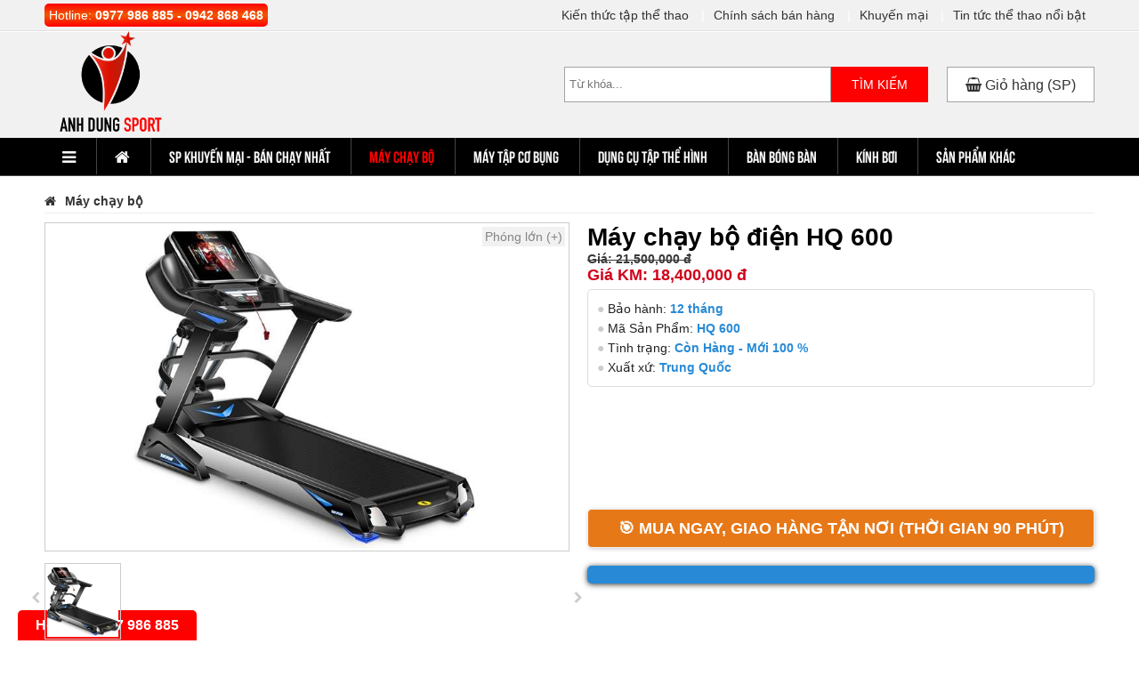

--- FILE ---
content_type: text/html; charset=UTF-8
request_url: https://anhdungsport.com/may-chay-bo/may-chay-bo-co-life-806-1.html
body_size: 13072
content:





<!doctype html> <html>   <head>  <meta charset="utf-8">  <title>Máy chạy bộ điện HQ 600 giá rẻ toàn quốc</title>  <meta name="viewport" content="width=device-width, initial-scale=1.0, minimum-scale=1.0, maximum-scale=2.0, user-scalable=yes">  <meta http-equiv="Content-Language" content="vi" />  <meta name="language" content="vietnamese">  <meta name="description" content="Máy chạy bộ điện HQ 600 được thiết kế chắc chắn, sử dụng động cơ DC có công suất 3.0HP và tích hợp HDH Android + màn hình cảm ứng hiện đại nhất hiện nay. Anh Dũng Sport nhà phân phối thiết bị, dụng cụ thể thao số 1 tại Việt Nam...LH.Hotline: 0977.986.885 HN - 0942.868.468 HCM - 0977.986.885 ĐN" />  <meta name="keywords" content="máy chạy bộ, máy chạy bộ điện, Máy chạy bộ điện HQ 600, thảm tập yoga, tham tap yoga, thảm yoga, tham yoga, dụng cụ võ thuật, dụng cụ tập yoga, dụng cụ phòng tập, " />  <meta property="og:site_name" content="Máy chạy bộ điện HQ 600 giá rẻ toàn quốc">  <meta property="og:url" name="og:url" content="http://anhdungsport.com/may-chay-bo/may-chay-bo-co-life-806-1.html" data-app>  <meta property="og:type" name="og:type" content="website" data-app>  <meta property="og:description" name="og:description" content="Máy chạy bộ điện HQ 600 được thiết kế chắc chắn, sử dụng động cơ DC có công suất 3.0HP và tích hợp HDH Android + màn hình cảm ứng hiện đại nhất hiện nay. Anh Dũng Sport nhà phân phối thiết bị, dụng cụ thể thao số 1 tại Việt Nam...LH.Hotline: 0977.986.885 HN - 0942.868.468 HCM - 0977.986.885 ĐN" data-app>  <meta property="og:title" name="og:title" content="Máy chạy bộ điện HQ 600 giá rẻ toàn quốc" data-app>  <meta property="og:image" name="og:image" content="http://anhdungsport.com/uploaded/may-chay-bo/May-chay-bo-dien-HQ-600.jpg" data-app> <link href="/favicon.png" rel="shortcut icon" />   <script src="/js/jquery-1.10.1.min.js"></script>  <link rel="stylesheet" type="text/css" href="/css/style.css"> <script>  (function(i,s,o,g,r,a,m){i['GoogleAnalyticsObject']=r;i[r]=i[r]||function(){  (i[r].q=i[r].q||[]).push(arguments)},i[r].l=1*new Date();a=s.createElement(o),  m=s.getElementsByTagName(o)[0];a.async=1;a.src=g;m.parentNode.insertBefore(a,m)  })(window,document,'script','https://www.google-analytics.com/analytics.js','ga');  ga('create', 'UA-93199930-1', 'auto');  ga('send', 'pageview'); </script> <meta name="msvalidate.01" content="48C5C441F4F3DF285417BE251D54391A" /> <meta name="google-site-verification" content="hTaMyFGFsFjUQPxxMp5M6U_YIuIa0rLZ_FzYeRr-N7A" />   </head>   <body>  <div class="header">  <div class="toppage hide-on-tab hide-on-mobile"> <div class="grid">   <div class="hotline-top">Hotline: <a href="tel:0977 986 885 - 0942 868 468">0977 986 885 - 0942 868 468</a></div> <div class="menu-top">   <div class="menuitem m-width-1240">  <a href="/kien-thuc-tap-the-thao/" class="hide-on-mobile">Kiến thức tập thể thao</a>  |<a href="/chinh-sach-ban-hang/" class="hide-on-mobile">Chính sách bán hàng</a>  |<a href="/khuyen-mai/" class="hide-on-mobile">Khuyến mại</a>  |<a href="/tin-tuc-the-thao/" class="hide-on-mobile">Tin tức thể thao nổi bật</a>   </div> </div>   </div>  </div> <div class="grid">   <div style="height:120px;"> <div class="logo">   <a href="/"><img src="/uploaded/logo/anh-dung-sport.png" alt="anhdungsport" style="max-height:100%" /></a> </div> <div class="hide-on-tab hide-on-mobile" style="padding-top:40px;"> <a href="/addcart/" class="btn-checkout"><i class="fa fa-shopping-basket"></i> Giỏ hàng <span class="item_in_cart" id="item_in_cart"></span> (SP)</a> <div class="box-search hide-on-tab hide-on-mobile">  <form id="searchform" method="get" action="/search/"> <input name="qr" type="text" placeholder="Từ khóa..."> <a href="#" onClick="$('#searchform').submit();" class="btn-search">Tìm kiếm</a>  </form> </div> </div>   </div> </div>   <div class="menubar hide-on-tab hide-on-mobile"> <div class="grid"> <ul class="nav"> <li><a href="#menu"><i class="fa fa-bars" style="font-size:18px;"></i></a></li> <li class=""><a href="/"><i class="fa fa-home" style="font-size:18px"></i></a></li> <li class=""><a href="/san-pham-khuyen-mai-ban-chay-nhat/" class="">SP khuyến mại - bán chạy nhất</a> </li> <li class="active"><a href="/may-chay-bo/" class="">Máy chạy bộ </a> </li> <li class=""><a href="/may-tap-co-bung/" class="">Máy tập cơ bụng</a> </li> <li class=""><a href="/dung-cu-tap-the-hinh/" class="">Dụng cụ tập thể hình</a>   <ul>  <li class=""><a href="/ghe-ta-gian-ta/">Ghế tạ - giàn tạ</a></li>  <li class=""><a href="/ghe-cong-tap-bung/">Ghế cong tập bụng</a></li>  <li class=""><a href="/xa-don-xa-kep/">Xà đơn - Xà kép</a></li>  <li class=""><a href="/phu-kien-tap-the-hinh/">Phụ kiện tập thể hình</a></li>   </ul> </li> <li class=""><a href="/ban-bong-ban/" class="">Bàn bóng bàn</a> </li> <li class=""><a href="/kinh-boi/" class="">Kính bơi</a>   <ul>  <li class=""><a href="/kinh-boi-phoenix-han-quoc/">Kính bơi Hàn Quốc</a></li>  <li class=""><a href="/kinh-boi-nhat-ban/">Kính bơi Nhật Bản</a></li>  <li class=""><a href="/kinh-boi-trung-quoc/">Kính bơi Trung Quốc</a></li>   </ul> </li> <li class=""><a href="/san-pham-khac/" class="">Sản phẩm khác</a>   <ul>  <li class=""><a href="/dung-cu-phong-tap/">Dụng cụ phòng tập</a></li>  <li class=""><a href="/may-tap-the-duc-1/">Máy tập thể dục</a></li>  <li class=""><a href="/dung-cu-tap-yoga-1/">Dụng cụ tập yoga</a></li>  <li class=""><a href="/dung-cu-vo-thuat/">Dụng cụ võ thuật</a></li>  <li class=""><a href="/mon-boi/">Môn bơi</a></li>  <li class=""><a href="/mon-bong-ban/">Môn bóng bàn</a></li>  <li class=""><a href="/mon-bong-ro/">Môn bóng rổ</a></li>  <li class=""><a href="/mon-cau-long/">Môn cầu lông</a></li>  <li class=""><a href="/mon-bong-chuyen/">Môn bóng chuyền</a></li>  <li class=""><a href="/mon-bong-chay/">Môn bóng chày</a></li>  <li class=""><a href="/mon-bong-da/">Môn bóng đá</a></li>  <li class=""><a href="/thiet-bi-tdtt-truong-hoc/">Thiết bị TDTT trường học</a></li>  <li class=""><a href="/dung-cu-thiet-bi-the-thao-ngoai-troi/">Dụng cụ thiết bị thể thao ngoài trời</a></li>  <li class=""><a href="/huy-chuong-cup-co-luu-niem/">Huy Chương - Cúp - Cờ Lưu Niệm</a></li>   </ul> </li> </ul> </div>   </div> <div class="mobile-bar hide-on-pc hide-on-pad"> <a class="menu-mobile" href="#menu"> <i class="fa fa-2x fa-bars"></i> </a>   <a class="menu-mobile" href="/"> <i class="fa fa-2x fa-home"></i> </a>  <a class="show-search-mobile hide-on-pad hide-on-tab" href="javascript:void(0)"> <i class="fa fa-2x fa-search"></i> </a>   <a class="hide-on-pad hide-on-tab" href="/addcart/"> <i class="fa fa-2x fa-cart-arrow-down"></i> (<span class="item_in_cart" id="item_in_cart"></span>) </a> <div class="hotline-mobile"> <div style="float: left; margin-top: 7px;  margin-left: 10px; ">Hotline: </div> <a href="tel:0977 986 885 - 0942 868 468">0977 986 885 - 0942 868 468</a>  </div>   </div>   <div class="c"></div> </div> <div class="c"></div>   <div class="box-search-mobile "> <form id="searchformmoble" method="get" action="/search/">   <input type="text" style="outline:none" placeholder="Từ khóa" name="qr">   <a class="btn-search-mobile" href="#" onClick="$('#searchformmoble').submit();"><i class="fa fa-send"></i></a> </form>   </div> <div class="c"></div> <div class="c"></div>  <div class="pt">  <div class="img-poster"> </div> </div> <div class="grid"> <div class="c20"></div><div class="crumb hide-on-mobile">   <a href="/" class="fa fa-home"></a><a href='/may-chay-bo/'>Máy chạy bộ </a> </div>   <script type="application/ld+json">   {   "@context": "http://schema.org/",   "@type": "Product",   "name": "Máy chạy bộ điện HQ 600",   "image": "http://www.lapdatamthanh.com//temp/uploaded-may-chay-bo_May-chay-bo-dien-HQ-600_thumbcr_800x500.jpg",   "description": "Máy chạy bộ điện HQ 600 được thiết kế chắc chắn, sử dụng động cơ DC có công suất 3.0HP và tích hợp HDH Android + màn hình cảm ứng hiện đại nhất hiện nay. Anh Dũng Sport nhà phân phối thiết bị, dụng cụ thể thao số 1 tại Việt Nam...LH.Hotline: 0977.986.885 HN - 0942.868.468 HCM - 0977.986.885 ĐN",   "mpn": "#35",   "brand": {   "@type": "Thing",   "name": "Hà Nội"   },   "offers": {   "@type": "Offer",   "priceCurrency": "VNĐ",   "price": "Giá KM: 18,400,000 đ",   "priceValidUntil": "2020-11-05",   "availability": "Sẵn hàng"   }   } </script> <script type="text/javascript" src="/highslide/highslide-with-gallery.js"></script> <link rel="stylesheet" type="text/css" href="/highslide/highslide.css" /> <script type="text/javascript"> hs.graphicsDir = '/highslide/graphics/'; hs.align = 'center'; hs.transitions = ['expand', 'crossfade']; hs.wrapperClassName = 'dark borderless floating-caption'; hs.fadeInOut = true; hs.dimmingOpacity = .75; if (hs.addSlideshow)   hs.addSlideshow({  interval: 5000,  repeat: false,  useControls: true,  fixedControls: 'fit',  overlayOptions: { opacity: .6, position: 'bottom center', hideOnMouseOut: true  }   }); </script> <div class="c10"></div> <div class="row-content">   <div class="col-6-12 tab-col-1-1 mobile-col-1-1" style="padding-left: 0px;" > <link href="/css/cloudzoom.css" type="text/css" rel="stylesheet" />   <div class="pro-image-detail" style="position:relative;">  <a href="/temp/-uploaded-may-chay-bo_May-chay-bo-dien-HQ-600_thumb_1200x1200.jpg" class="click-zoom" onclick="return hs.expand(this);" >Phóng lớn (+)</a> <a href="/temp/-uploaded-may-chay-bo_May-chay-bo-dien-HQ-600_thumb_1200x1200.jpg" onclick="return hs.expand(this)" id="binh_zoom" >   <img src="/temp/uploaded-may-chay-bo_May-chay-bo-dien-HQ-600_thumbcr_800x500.jpg" id="binh_zoom_1" style="border: solid 1px #CCC;" width="100%" class="" title="Máy chạy bộ điện HQ 600" alt="Máy chạy bộ điện HQ 600" /> </a>  <div class="c10"></div>   <div style="position:relative;">   <a href="#" class="fa fa-chevron-left thumb-prev"></a>   <a href="#" class="fa fa-chevron-right thumb-next"></a> <div style="position:relative; height:107px;" class="swiper-container">   <div class="swiper-wrapper" style="overflow:hidden"> <div class="swiper-slide"> <div class="title">  <img class="binh_zoom" src="/temp/-uploaded-may-chay-bo_May-chay-bo-dien-HQ-600_cr_80x80.jpg" data-image="/temp/uploaded-may-chay-bo_May-chay-bo-dien-HQ-600_thumbcr_800x500.jpg" data-bigimage="/temp/-uploaded-may-chay-bo_May-chay-bo-dien-HQ-600_thumb_1200x1200.jpg"> </div> </div>   </div>  </div>  </div> <div class="c10"></div>  </div>  <script type = "text/javascript"> var mySwiper = new Swiper('.swiper-container', {   pagination: '',   paginationClickable: true,   slidesPerView: 6,   speed: 750,   nextButton: '.thumb-next',   prevButton: '.thumb-prev', }); $(function () {   $('.binh_zoom').click(function () { $('#binh_zoom').attr('href', $(this).attr('data-bigimage')); $('#binh_zoom_1').attr('src', $(this).attr('data-image')); $('.click-zoom').attr('href', $(this).attr('data-bigimage'));   }); });  </script>  <!-- end zoom -->  <div class="c10"></div>   <div class="general-product"><u><strong>Cam kết của ch&uacute;ng t&ocirc;i:</strong></u> <ul> <li><strong><span style="color:#FF0000">Tư vấn nhiệt t&igrave;nh miễn ph&iacute;</span></strong></li> <li><strong><span style="color:#FF0000">Miễn ph&iacute; vận chuyển trong nội th&agrave;nh</span></strong></li> <li><strong><span style="color:#FF0000">Ship COD&nbsp;to&agrave;n quốc</span></strong></li> <li><strong><span style="color:#FF0000">Giao h&agrave;ng ngay khi kh&aacute;ch h&agrave;ng y&ecirc;u cầu</span></strong></li> <li><strong><span style="color:#FF0000">Đổi trả h&agrave;ng dễ d&agrave;ng,&nbsp;đơn giản v&agrave; ho&agrave;n to&agrave;n miễn ph&iacute;</span></strong></li> <li><strong><span style="color:#FF0000">B&aacute;n đ&uacute;ng gi&aacute; sản phẩm, h&igrave;nh ảnh v&agrave; rẻ nhất tr&ecirc;n thị trường</span></strong></li> <li><strong><span style="color:#FF0000">Giao h&agrave;ng v&agrave; thanh to&aacute;n tại nh&agrave;</span></strong></li> <li><strong><span style="color:#FF0000">Bảo h&agrave;nh l&ecirc;n đến 2 năm v&agrave; bảo tr&igrave; trọn đời sản phẩm</span></strong></li> </ul> <strong><u>Lưu &yacute;:</u> Gi&aacute; tr&ecirc;n chưa bao gồm VAT. Qu&yacute; kh&aacute;ch gọi ngay&nbsp;<span style="color:#FF0000"><span style="font-size:24px">0977 986 885</span></span>&nbsp; &nbsp; để c&oacute; gi&aacute; tốt nhất hoặc biết chương tr&igrave;nh khuyến mại.</strong></div>  <div class="c10"></div> </div>  <div class="col-6-12 tab-col-1-1 mobile-col-1-1">  <h1 class="pro-detail-name">Máy chạy bộ điện HQ 600</h1>  <!-- AddThis Button BEGIN -->  <div class="addthis_toolbox addthis_default_style "> <a class="addthis_button_facebook_like" fb:like:layout="button_count"></a> <a class="addthis_button_facebook_share" fb:share:layout="button_count"></a>  </div>  <!-- AddThis Button END -->   <div style="font-weight:bold; font-size:14px; color:#393939" ><s>Giá: 21,500,000 đ</s></div>  <div class="price" style="font-size:18px;">Giá KM: 18,400,000 đ</div>  <div class="c5"></div>  <div class="pro-attr-detail"> <div class="attr-item">   ● <span class="attr-name">Bảo hành:</span> <span class="attr-value">12 tháng</span>   <div class="c"></div> </div> <div class="attr-item">   ● <span class="attr-name">Mã Sản Phẩm:</span> <span class="attr-value">HQ 600</span>   <div class="c"></div> </div> <div class="attr-item">   ● <span class="attr-name">Tình trạng:</span> <span class="attr-value">Còn Hàng - Mới 100 %</span>   <div class="c"></div> </div> <div class="attr-item">   ● <span class="attr-name">Xuất xứ:</span> <span class="attr-value">Trung Quốc</span>   <div class="c"></div> </div>  </div>  <div class="c5"></div>  <div class="intro-product"></div>  <div class="c10"></div>  <div class="cart-order"> <a href="/addcart/may-chay-bo-co-life-806-1.html" class="btn-order outline-inward">   <span>🎯 Mua ngay, giao hàng tận nơi (Thời gian 90 phút) </span>   <div></div> </a>  </div>  <div class="c20"></div>  <div class="pro-address-phone-detail"> <div class="col-1-1">&nbsp;</div> </div>   <div class="c5"></div>   </div> </div> <div class="c10"></div>   <div class="col-2-3 tab-col-1-1 mobile-col-1-1">   <div class="row-content">   <div class="tab-title"></div>  <div class="c10"></div>  <div class="content-detail" id="pro_detail"><h2>CHI TIẾT SẢN PHẨM</h2> <div class="content-detail" id="pro_detail" style="box-sizing: border-box; font-size: 13px; font-family: Arial, Helvetica, sans-serif; background-color: rgb(255, 255, 255);"> <h2><span style="font-size:16px">Sản phẩm m&aacute;y chạy bộ điện HQ 600</span></h2> <h3>1. Th&ocirc;ng tin m&aacute;y chạy bộ điện HQ 600</h3> <p>- M&atilde; sản phẩm: HQ 600.</p> <p>- Thương hiệu: Thi&ecirc;n Trường.</p> <p>- Xuất xứ: Trung Quốc.</p> <p>-&nbsp;<strong>M&aacute;y chạy bộ điện HQ 600</strong>&nbsp;được thiết kế chắc chắn, sử dụng động cơ DC c&oacute; c&ocirc;ng suất 3.0HP v&agrave; t&iacute;ch hợp HDH Android + m&agrave;n h&igrave;nh cảm ứng hiện đại nhất hiện nay. Với hệ điều h&agrave;nh, chế độ bắt Wifi tự động v&agrave; đi k&egrave;m m&agrave;n h&igrave;nh cảm ứng th&igrave; bạn c&oacute; thể lướt web, nghe nhạc, chơi game như chiếc điện thoại th&ocirc;ng minh với mẫu m&aacute;y tập mới n&agrave;y.</p> <p style="text-align:center"><img alt="Máy chạy bộ HQ 600" src="https://www.thethaothientruong.vn/uploads/contents/May-chay-bo-HQ-600.jpg" style="border:none; box-sizing:border-box; max-width:100%; width:520px" /><br /> M&aacute;y chạy bộ HQ 600</p> <p>- Bảng điều khiển được thiết kế th&ocirc;ng minh với nhiều ph&iacute;m lựa chọn nhanh, trực quan v&agrave; dễ d&agrave;ng điều khiển khi tập luyện. Bảng điều khiển c&ograve;n đi k&egrave;m th&ecirc;m hai loa nghe nhạc c&ocirc;ng suất lớn, d&acirc;y nối nghe nhạc mp3, tay cầm đo nhịp tim, kh&oacute;a từ v&agrave; hộc để b&igrave;nh nước hay điện thoại.</p> <p>-&nbsp;<a href="http://anhdungsport.com/may-chay-bo/" style="box-sizing: border-box;">M&aacute;y chạy bộ gia đ&igrave;nh</a>&nbsp;t&iacute;ch hợp m&agrave;n h&igrave;nh hiển thị LCD d&ugrave;ng để thống k&ecirc; c&aacute;c th&ocirc;ng số trong qu&aacute; tr&igrave;nh tập gồm vận tốc, thời gian tập, qu&atilde;ng đường chạy, lượng calo ti&ecirc;u thụ, nhịp tim v&agrave; d&ugrave;ng để sử dụng hệ điều h&agrave;nh Android ngay tr&ecirc;n m&aacute;y tập.</p> <p>- Ngo&agrave;i chức năng chạy bộ th&igrave; m&aacute;y c&ograve;n đi k&egrave;m th&ecirc;m 01 m&aacute;y tập rung massage v&agrave; thanh hỗ trợ tập gập cơ bụng nhằm mang lại nhiều b&agrave;i tập hơn cho người sử dụng gi&uacute;p đạt hiệu quả nhanh hơn v&agrave; tr&aacute;nh nh&agrave;m ch&aacute;n.</p> <p>-&nbsp;<em>HQ 600</em>&nbsp;sử dụng 4 đệm giảm chấn cỡ lớn v&agrave; hệ thống 02 l&ograve; xo ở đu&ocirc;i m&aacute;y gi&uacute;p hạn chế tối đa chấn thương c&oacute; thể xảy ra cho xương khớp người tập.</p> <p>- Ngo&agrave;i ra, m&aacute;y tập chạy bộ c&ograve;n c&oacute; chức năng gập gọn khi kh&ocirc;ng sử dụng v&agrave; c&oacute; b&aacute;nh xe di chuyển rất tiện dụng.</p> <p>- M&agrave;u sắc: đen + x&aacute;m.</p> <p>- Tốc độ chạy điều chỉnh từ 1 - 18 km/h.</p> <p>- K&iacute;ch thước b&agrave;n chạy: 1300 x 500 mm.</p> <p style="text-align:center"><img alt="Bàn chạy máy chạy bộ HQ 600" src="https://www.thethaothientruong.vn/uploads/contents/Ban-chay-may-chay-bo-dien-HQ-600.jpg" style="border:none; box-sizing:border-box; max-width:100%; width:520px" /><br /> B&agrave;n chạy m&aacute;y chạy bộ HQ 600</p> <p>- Diện t&iacute;ch lắp đặt m&aacute;y chạy bộ: 1884 x 825 x 1338 mm (d&agrave;i x rộng x cao).</p> <p style="text-align:center"><img alt="Kích thước lắp đặt máy chạy HQ 600" src="https://www.thethaothientruong.vn/uploads/contents/Kich-thuoc-may-chay-bo-HQ-600.jpg" style="border:none; box-sizing:border-box; max-width:100%; width:520px" /><br /> K&iacute;ch thước lắp đặt m&aacute;y chạy HQ 600</p> <p>- Diện t&iacute;ch gập gọn khi kh&ocirc;ng sử dụng: 1424 x 825 x 1338 mm.</p> <p>- K&iacute;ch thước đ&oacute;ng th&ugrave;ng: 2065 x 915 x 380 mm.</p> <p>- Trọng lượng sản phẩm: 77 kg.</p> <p>- Trọng lượng đ&oacute;ng th&ugrave;ng: 89 kg.</p> <p>- Trọng lượng người tập tối đa cho ph&eacute;p: 120 kg.</p> <p>-&nbsp;<strong>M&aacute;y chạy bộ điện HQ 600</strong>&nbsp;thiết kế ph&ugrave; hợp d&ugrave;ng cho gia đ&igrave;nh với c&aacute;c b&agrave;i tập ch&iacute;nh gồm:</p> <p>+ Chạy bộ, đi bộ.</p> <p style="text-align:center"><img alt="Tập chạy bộ" src="https://www.thethaothientruong.vn/uploads/2019/Tap-chay-bo-HQ-600.jpg" style="border:none; box-sizing:border-box; max-width:100%; width:520px" /><br /> Tập chạy bộ</p> <p>+ Tập massage, rung bụng.</p> <p>+ Tập gập bụng.</p> <p style="text-align:center"><img alt="Tập gập bụng + massage" src="https://www.thethaothientruong.vn/uploads/2019/Tap-gap-bung-massage-HQ-600.jpg" style="border:none; box-sizing:border-box; max-width:100%; width:520px" /><br /> Tập gập bụng + massage</p> <p>- Bảo h&agrave;nh: 1 năm.</p> <p>- Gi&aacute; b&aacute;n: 18,400,000 đ</p> <h4>Điểm nổi bật của m&aacute;y chạy bộ HQ 600.</h4> <p>-&nbsp;<strong>HQ 600</strong>&nbsp;được thiết kế chắc chắn từ khung th&eacute;p cực d&agrave;y, b&agrave;n chạy cực rộng (50cm) v&agrave; sử dụng động cơ c&oacute; c&ocirc;ng suất l&ecirc;n đến 3.0HP n&ecirc;n đ&aacute;p ứng được mọi nhu cầu tập luyện cho gia đ&igrave;nh, mang lại độ bền cao hơn.</p> <p style="text-align:center"><img alt="Động cơ máy chạy bộ HQ 600" src="https://www.thethaothientruong.vn/uploads/contents/Dong-co-may-chay-bo-HQ-600.jpg" style="border:none; box-sizing:border-box; max-width:100%; width:520px" /><br /> Động cơ m&aacute;y chạy bộ HQ 600</p> <p>-&nbsp;<a href="http://anhdungsport.com/may-chay-bo/may-chay-bo-dien-hq-222.html" style="box-sizing: border-box;">M&aacute;y chạy bộ điện</a>&nbsp;th&ocirc;ng minh được t&iacute;ch hợp th&ecirc;m m&agrave;n h&igrave;nh cảm ứng, chức năng bắt wifi v&agrave; hệ điều h&agrave;nh android gi&uacute;p bạn c&oacute; thể lựa chọn nhanh chương tr&igrave;nh tập v&agrave; giải tr&iacute; như chơi với một chiếc điện thoại th&ocirc;ng minh.</p> <p style="text-align:center"><img alt="Tích hợp hệ điều hành Android" src="https://www.thethaothientruong.vn/uploads/contents/He-dieu-hanh-Android-HQ-600.jpg" style="border:none; box-sizing:border-box; max-width:100%; width:520px" /><br /> T&iacute;ch hợp hệ điều h&agrave;nh Android</p> <p>- Với 12 chương tr&igrave;nh được nghi&ecirc;n cứu, t&iacute;ch hợp sẵn v&agrave; 3 chương tr&igrave;nh tự người d&ugrave;ng thiết lập th&igrave; bạn c&oacute; thể thỏa th&iacute;ch kh&aacute;m ph&aacute; c&aacute;c bước chạy khi sở hữu chiếc m&aacute;y tập n&agrave;y.</p> <p>- Ngo&agrave;i chức năng chạy bộ th&igrave; m&aacute;y c&ograve;n c&oacute; b&agrave;i tập rung, massage v&agrave; gập bụng gi&uacute;p mang lại hiệu quả nhanh, tối ưu nhất cho người sử dụng.</p> <ul> <li>Tham khảo th&ecirc;m:&nbsp;<a href="http://anhdungsport.com/may-chay-bo/may-chay-bo-dien-hq-555.html" style="box-sizing: border-box;">M&aacute;y chạy bộ HQ 555</a>.</li> </ul> <h3>2. H&igrave;nh ảnh m&aacute;y chạy bộ điện HQ 600</h3> <p style="text-align:center"><img alt="" src="/uploaded/may-chay-bo/uploaded-medias-201214_May-chay-bo-dien-HQ-600_thumbcr_530x373.jpg" style="height:373px; width:500px" /><br /> M&aacute;y chạy bộ điện HQ 600</p> </div> </div>  <div class="c20"></div>  <!--  <div class="tab-title">Thông số kỹ thuật</div>  <div class="content-detail"></div>  <div class="c10"></div>  -->  <div class="c10"></div>  <div class="addthis_toolbox addthis_default_style "> <a class="addthis_button_facebook_like" fb:like:layout="button_count"></a> <a class="addthis_button_tweet"></a> <a class="addthis_button_google_plusone" g:plusone:size="medium"></a> <a class="addthis_counter addthis_pill_style"></a>  </div>   <div class="c20"></div> <div class="cell-1-4 tab-cell-pro-1-2 mobile-cell-1-1"> <div class="cart-order" >   <a href="/addcart/may-chay-bo-co-life-806-1.html" class="btn-chinhsach outline-inward">   <span>🎯 Mua ngay, giao hàng tận nơi (Thời gian 90 phút) </span>   <div></div>   </a> </div>  </div>  <div class="cell-1-4 tab-cell-pro-1-2 mobile-cell-1-1"> <div class="cart-order" >   <a href="/thanhtoan.html" style="background: #febf01;" class="btn-chinhsach outline-inward">   <span>💲Thanh toán (Thanh toán trực tiếp khi nhận hàng)</span>   <div></div>   </a> </div>  </div>  <div class="cell-1-4 tab-cell-pro-1-2 mobile-cell-1-1"> <div class="cart-order" >   <a href="/vanchuyen.html" style="background: #2cafe3;" class="btn-chinhsach outline-inward">   <span>🚚 Vận chuyển (Miễn phí nội thành)</span>   <div></div>   </a> </div>  </div>  <div class="cell-1-4 tab-cell-pro-1-2 mobile-cell-1-1"> <div class="cart-order" >   <a href="/doitra.html" style="background: #299a0b;" class="btn-chinhsach outline-inward">   <span>💢 Đổi mới (Thời gian lên đến 365 ngày)</span>   <div></div>   </a> </div>  </div> <div class="c20"></div>  <div class="comment-box"> <script src="/js/jquery.form.min.js"></script> <script src="/js/jquery.quick.pagination.min.js"></script> <script src="/js/jRate.js"></script> <div class="content-tab-scroll" id="comment">   <h2 class="title-comment">Bình luận (<span id="count_comment" style="color:#d20000">0</span>)</h2>   <div class="c10"></div> <div class="c10"></div>   <div style="background:#EEE; border:solid 10px #EEE">   <form action="/index4.php?page=comment" method="post" onSubmit="return check_null_form('commentform');" id="commentform">  <input type="hidden" name="star_rate" value="0" id="myRating"/>   <div style="float:left; margin-right:10px"><strong>Đánh giá</strong></div>  <div id="jRate" style="height:25px;width: 150px; float:left"></div>   <script type="text/javascript">  $(function () {  var that = this;  var toolitup = $("#jRate").jRate({   rating: 4,   strokeColor: 'black',   width: 24,   height: 24,   precision: 1,   minSelected: 1,   onChange: function(rating) {   console.log("OnChange: Rating: "+rating);   $('#myRating').val(rating);   },   onSet: function(rating) {   console.log("OnSet: Rating: "+rating);   }  });  }); </script> <div class="c10"></div>  <div class="reply_comment_form1" style="position:relative;margin-left:45px;" id="box_comment_pro"> <div class="avatar-comment"></div>   <input type="hidden" name="commentpost" value="1" />   <input type="hidden" name="id_item_name" value="id_product"/>   <input type="hidden" name="id_product" value="35"/>   <input type="hidden" name="table_name" value="product"/>   <input type="hidden" name="parentid" value="0" />   <textarea name="inputcomment" id="inputcomment" class="notNull inputcomment" rows="4" style="width:100%; height:50px;"></textarea>   <div class="c5"></div>   <div class="col-1-3 tab-col-1-1 mobile-padding-0"> <input class="txt-comment showinput inputemail" name="inputemail" type="text" placeholder="Nhập email để theo dõi bình luận">   </div>   <div class="col-1-3 tab-col-1-1 mobile-padding-0"><input class="txt-comment showinput notNull inputname" name="inputname" type="text" placeholder="Bạn cho một cái tên (Bắt buộc)"></div>   <div class="col-1-3 tab-col-1-1 mobile-padding-0"> <input id="captcha" class="txt-comment showinput notNull" name="captcha" placeholder="Mã bảo mật" type="text" style="float:left; width:35%; "> <img src="/lib/imagesercurity.php" name="imgCaptcha" class="showinput" align="absmiddle" id="imgCaptcha" style="margin-left:5px; float:left; height: 30px; margin-right: 5px; " /> <a href="#" class="showinput thoatCookie " onClick="eraseCookie('member_name'); eraseCookie('member_email'); $('.reply_comment_form1').slideUp(); return false;">Thoát</a>  </div>   <div class="c5"></div>   <div style="text-align:right"> <button class="btn-comment" onClick="$('#commentform').submit(); return false;" style="white-space:nowrap">Gửi bình luận</button>   </div>   <div class="c"></div>   <div class="message_error" id="message_success" style="display:none;">Bạn cần nhập đầy đủ thông tin vào nhưng trường có viền màu đỏ !</div>   <div class="showmessage_respon">   </div>   <div id="msg_comment"></div>   <div class="c"></div> </div>  </form>   </div> <div class="c10"></div>   <div class="c10"></div>   <div id="show_comment_estate" style="position:relative">  <ul class="pagination" style="list-style: none;">  </ul>  <script> $(function() {   $("ul.pagination").quickPagination({ pagerLocation:"bottom", pageSize:"10" });   $('.simplePagerNav a').click(function(){   var topcomment = $('#comment').position();   $("html, body").animate({ scrollTop: (topcomment.top - 100) }, "slow");   return false;  }); $('#count_comment').text('0');   $('.reply_comment').click(function() { $('.reply_comment_form').slideUp(); $($(this).attr('href')).slideDown(); $('.inputname').val(readCookie('member_name')); $('.inputemail').val(readCookie('member_email'));  if (readCookie('member_name')) $('.reply_comment_form .thoatCookie').show(); else $('.reply_comment_form .thoatCookie').hide();   return false;   }); })  </script>   </div>   <style>   .simplePagerNav{  float: right; }  .simplePagerNav a{  text-decoration: none;  color: #666;   } .simplePagerNav li {  float: left;  list-style: none;  font-weight: bold;  border: 1px solid #00904c;  padding: 1px 6px;  margin-left: 10px; }  .currentPage {  background: #00904c;  color: #FFF; }  .currentPage a{  color: #FFF; }  .liked-comment{ text-decoration: none; color: #666;  }  .alert-error{ color: #d20000;  }  .isadmin{ background-color: #FF0; padding: 3px 10px; border-radius: 3px; order: solid 1px #CCC; text-transform: uppercase;  } .btn-comment{  text-decoration: none;  background: #00904c; color: #FFF;  padding: 8px 10px;  border: none;  }   .thoatCookie{ text-decoration: none; background: #666; line-height: 30px; color: #FFF; padding: 8px 10px;  }   </style>   <script>   function like(obj) { var datalike = obj.attr('data-like'); var datavalue = obj.attr('data-value'); obj.parent().load('/index4.php?page=comment&code=like&idcomment=' + datalike + '&v=' + datavalue, function(response, status, xhr) {   if (status == "success") {   }   if (status == "error") {   } });  }  function check_null_form(objForm) { var ok = true; $('#' + objForm + ' .notNull').each(function() {   if ($(this).val() == '') { ok = false; $(this).addClass('border-error'); $('.message-success').hide(); $('.message-error').show();   } }); if ($('#' + objForm + ' .inputcomment').val().length < 7) {   ok = false;   alert("Nội dung bình luận quá ngắn !");   $('#' + objForm + ' .inputcomment').focus();   $('#' + objForm + ' .message-success').hide();   $('#' + objForm + ' .message-error').show(); } if (ok == true) {   if (objForm == 'commentform') $('.reply_comment_form1').append('<div class="ajaxloading"><i class="fa fa-circle-o-notch fa-spin" ></i></div>');   else $('.reply_comment_form').append('<div class="ajaxloading"><i class="fa fa-circle-o-notch fa-spin" ></i></div>'); $('#' + objForm).ajaxSubmit({ //target: '#msg_comment', success: function(formData) { $('.ajaxloading').remove(); $('#' + objForm + ' .showmessage_respon').html(''); $('#' + objForm + ' .showmessage_respon').html(formData).show(); $('.imgCaptcha').attr('src', '/lib/imagesercurity.php?x=' + $.now()); var str1 = formData; var str2 = "captcha"; if (str1.indexOf(str2) == -1) {  $('#' + objForm)[0].reset();  $('#' + objForm + ' .commentarea').hide(); } }   });   createCookie('member_name', $('#' + objForm + ' .inputname').val(), 30);   createCookie('member_email', $('#' + objForm + ' .inputemail').val(), 30);   return false; } return false;  }   </script>  <script>   $(function() { $('#inputcomment').on("keypress", function() {   showinputcomment(); }); $('#inputcomment').change(function() {   showinputcomment(); });  });  function showinputcomment() { if ($('#inputcomment').val().length > 6) {   $('.showinput').show();   $('.inputname').val(readCookie('member_name'));   $('.inputemail').val(readCookie('member_email'));   //alert(readCookie('member_name'));   if (readCookie('member_name')) $('.thoatCookie').show();   else $('.thoatCookie').hide(); }  }  function hideinputcomment() { $('.showinput').hide();  }  /*Cookie*/  function createCookie(name, value, days) { var expires; if (days) {   var date = new Date();   date.setTime(date.getTime() + (days * 24 * 60 * 60 * 1000));   expires = "; expires=" + date.toGMTString(); } else {   expires = ""; } document.cookie = encodeURIComponent(name) + "=" + encodeURIComponent(value) + expires + "; path=/";  }  function readCookie(name) { var nameEQ = encodeURIComponent(name) + "="; var ca = document.cookie.split(';'); for (var i = 0; i < ca.length; i++) {   var c = ca[i];   while (c.charAt(0) === ' ') c = c.substring(1, c.length);   if (c.indexOf(nameEQ) === 0) return decodeURIComponent(c.substring(nameEQ.length, c.length)); } return null;  }  function eraseCookie(name) { createCookie(name, "", -1);  } </script> </div>  </div> <div class="c10"></div> </div>   </div>   <div class="col-1-3 tab-col-1-1 mobile-col-1-1">  <div class="c10"></div>  <div class="padding-right-20"> <h2 style="border-bottom:solid 1px #CCC; font-size:14px; font-weight:bold; text-transform:uppercase; padding:5px 0px; margin:0px">Sản phẩm tương tự</h2> <div class="c10"></div>  </div> <div class="cell-pro-1-2 borderbox box-pro-hover">   <div class="content-box-pro" style="padding-bottom: 35px; min-height: 270px;"> <div class="tags"> <div class="kmtag">Mới</div> </div> <div class="view-detail"><a href="/may-chay-bo/may-chay-bo-dien-oreni-re5.html">Xem chi tiết</a></div> <a href="/may-chay-bo/may-chay-bo-dien-oreni-re5.html"><img src="/temp/uploaded-may-chay-bo_hinh-anh-may-chay-bo-dien-oreni-re-5 (1)_thumbcr_212x149.jpg" alt="Máy chạy bộ điện Oreni RE-5" width="100%"></a> <h3 class="pro-name"><a href="/may-chay-bo/may-chay-bo-dien-oreni-re5.html">Máy chạy bộ điện Oreni RE-5</a></h3> <div class="pricekm"><s>Giá: 24,500,000 đ</s></div> <div class="price">Giá KM: 19,150,000 đ</div> <a href="/may-chay-bo/may-chay-bo-dien-oreni-re5.html" class="detail">Chi tiết</a>   </div> </div> <div class="cell-pro-1-2 borderbox box-pro-hover">   <div class="content-box-pro" style="padding-bottom: 35px; min-height: 270px;"> <div class="tags"> <div class="kmtag">Mới</div> </div> <div class="view-detail"><a href="/may-chay-bo/may-chay-bo-dien-sakura-s33.html">Xem chi tiết</a></div> <a href="/may-chay-bo/may-chay-bo-dien-sakura-s33.html"><img src="/temp/uploaded-may-chay-bo_hinh-anh-may-chay-bo-sakura-s33 (1)_thumbcr_212x149.jpg" alt="Máy chạy bộ điện Sakura S33" width="100%"></a> <h3 class="pro-name"><a href="/may-chay-bo/may-chay-bo-dien-sakura-s33.html">Máy chạy bộ điện Sakura S33</a></h3> <div class="pricekm"><s>Giá: 17,500,000 đ</s></div> <div class="price">Giá KM: 15,450,000 đ</div> <a href="/may-chay-bo/may-chay-bo-dien-sakura-s33.html" class="detail">Chi tiết</a>   </div> </div> <div class="cell-pro-1-2 borderbox box-pro-hover">   <div class="content-box-pro" style="padding-bottom: 35px; min-height: 270px;"> <div class="tags"> <div class="kmtag">Mới</div> </div> <div class="view-detail"><a href="/may-chay-bo/may-chay-bo-dien-da-nang-oreni-re6.html">Xem chi tiết</a></div> <a href="/may-chay-bo/may-chay-bo-dien-da-nang-oreni-re6.html"><img src="/temp/uploaded-may-chay-bo_hinh-anh-may-chay-bo-dien-da-nang-oreni-re-6-1(1) (1)_thumbcr_212x149.jpg" alt="Máy chạy bộ điện đa năng Oreni RE-6" width="100%"></a> <h3 class="pro-name"><a href="/may-chay-bo/may-chay-bo-dien-da-nang-oreni-re6.html">Máy chạy bộ điện đa năng Oreni RE-6</a></h3> <div class="pricekm"><s>Giá: 33,500,000 đ</s></div> <div class="price">Giá KM: 27,450,000 đ</div> <a href="/may-chay-bo/may-chay-bo-dien-da-nang-oreni-re6.html" class="detail">Chi tiết</a>   </div> </div> <div class="cell-pro-1-2 borderbox box-pro-hover">   <div class="content-box-pro" style="padding-bottom: 35px; min-height: 270px;"> <div class="tags"> <div class="kmtag">Mới</div> </div> <div class="view-detail"><a href="/may-chay-bo/may-chay-bo-sakura-hq-332.html">Xem chi tiết</a></div> <a href="/may-chay-bo/may-chay-bo-sakura-hq-332.html"><img src="/temp/uploaded-may-chay-bo_may-chay-bo-sakura-hq-332-1(1) (1)_thumbcr_212x149.jpg" alt="Máy chạy bộ Sakura HQ 332" width="100%"></a> <h3 class="pro-name"><a href="/may-chay-bo/may-chay-bo-sakura-hq-332.html">Máy chạy bộ Sakura HQ 332</a></h3> <div class="pricekm"><s>Giá: 16,650,000 đ</s></div> <div class="price">Giá KM: 14,650,000 đ</div> <a href="/may-chay-bo/may-chay-bo-sakura-hq-332.html" class="detail">Chi tiết</a>   </div> </div> <div class="cell-pro-1-2 borderbox box-pro-hover">   <div class="content-box-pro" style="padding-bottom: 35px; min-height: 270px;"> <div class="tags"> <div class="kmtag">Mới</div> </div> <div class="view-detail"><a href="/may-chay-bo/may-chay-bo-phong-gym-sakura-v9.html">Xem chi tiết</a></div> <a href="/may-chay-bo/may-chay-bo-phong-gym-sakura-v9.html"><img src="/temp/uploaded-untitled folder_may-chay-bo-sakura-v9_thumbcr_212x149.jpg" alt="Máy chạy bộ phòng Gym Sakura V9" width="100%"></a> <h3 class="pro-name"><a href="/may-chay-bo/may-chay-bo-phong-gym-sakura-v9.html">Máy chạy bộ phòng Gym Sakura V9</a></h3> <div class="pricekm"><s>Giá: 52,500,000 đ</s></div> <div class="price">Giá KM: 43,850,000 đ</div> <a href="/may-chay-bo/may-chay-bo-phong-gym-sakura-v9.html" class="detail">Chi tiết</a>   </div> </div> <div class="cell-pro-1-2 borderbox box-pro-hover">   <div class="content-box-pro" style="padding-bottom: 35px; min-height: 270px;"> <div class="tags"> <div class="kmtag">Mới</div> </div> <div class="view-detail"><a href="/may-chay-bo/may-chay-bo-dien-sakura-s6.html">Xem chi tiết</a></div> <a href="/may-chay-bo/may-chay-bo-dien-sakura-s6.html"><img src="/temp/uploaded-untitled folder_may-chay-bo-sakura-s6_thumbcr_212x149.jpg" alt="Máy chạy bộ điện Sakura S6 " width="100%"></a> <h3 class="pro-name"><a href="/may-chay-bo/may-chay-bo-dien-sakura-s6.html">Máy chạy bộ điện Sakura S6 </a></h3> <div class="pricekm"><s>Giá: 17,900,000 đ</s></div> <div class="price">Giá KM: 15,200,000 đ</div> <a href="/may-chay-bo/may-chay-bo-dien-sakura-s6.html" class="detail">Chi tiết</a>   </div> </div> <div class="cell-pro-1-2 borderbox box-pro-hover">   <div class="content-box-pro" style="padding-bottom: 35px; min-height: 270px;"> <div class="tags"> <div class="kmtag">Mới</div> </div> <div class="view-detail"><a href="/may-chay-bo/may-chay-bo-dien-sakura-hq666.html">Xem chi tiết</a></div> <a href="/may-chay-bo/may-chay-bo-dien-sakura-hq666.html"><img src="/temp/uploaded-untitled folder_may-chay-bo-dien-sakura-hq-666_thumbcr_212x149.jpg" alt="Máy chạy bộ điện Sakura HQ-666" width="100%"></a> <h3 class="pro-name"><a href="/may-chay-bo/may-chay-bo-dien-sakura-hq666.html">Máy chạy bộ điện Sakura HQ-666</a></h3> <div class="pricekm"><s>Giá: 21,500,000 đ</s></div> <div class="price">Giá KM: 18,850,000 đ</div> <a href="/may-chay-bo/may-chay-bo-dien-sakura-hq666.html" class="detail">Chi tiết</a>   </div> </div> <div class="cell-pro-1-2 borderbox box-pro-hover">   <div class="content-box-pro" style="padding-bottom: 35px; min-height: 270px;"> <div class="tags"> <div class="kmtag">Mới</div> </div> <div class="view-detail"><a href="/may-chay-bo/may-chay-bo-dien-hq112.html">Xem chi tiết</a></div> <a href="/may-chay-bo/may-chay-bo-dien-hq112.html"><img src="/temp/uploaded-untitled folder_May-chay-bo-dien-HQ-112_thumbcr_212x149.jpg" alt="Máy chạy bộ điện HQ-112" width="100%"></a> <h3 class="pro-name"><a href="/may-chay-bo/may-chay-bo-dien-hq112.html">Máy chạy bộ điện HQ-112</a></h3> <div class="pricekm"><s>Giá: 12,500,000 đ</s></div> <div class="price">Giá KM: 9,600,000 đ</div> <a href="/may-chay-bo/may-chay-bo-dien-hq112.html" class="detail">Chi tiết</a>   </div> </div> </div>  <div class="c5"></div>  </div>  <div class="footer">  <div class="grid"> <div class="row">  <div class="c20"></div>  <a href="https://bdhpa.org/">vebo tv</a >  <a href="https://vnhoi.com">vebo</a >  <a href="https://aitonline.tv">xoilac</a >  <a href="https://arc-nova.org/">xoilac tv</a >  <a href="https://xemtv.live/">xemtv</a >  <a href="https://xoivo.it.com/">xoilac tv</a >  <a href="https://xoilacta.tv/">xoilac</a >  <a href="https://xoilactv.you/">Xoilac TV</a > <div class="col-2-4 tab-col-1-1 mobile-col-1-1">  <h2 class="title-box-footer">Trụ sở chính</h2>   <div><span style="color:#FF0000"><strong>CỬA H&Agrave;NG THỂ DỤC THỂ THAO ANH DŨNG&nbsp;SPORT&nbsp;</strong></span> <div style="box-sizing: border-box; font-family: Arial, Helvetica, sans-serif; font-size: 14px; text-align: justify;"> <div style="box-sizing: border-box; font-family: Arial, Helvetica, sans-serif; font-size: 14px; text-align: justify;"> <div style="box-sizing: border-box; font-family: Arial, Helvetica, sans-serif; font-size: 14px; text-align: justify;"><span style="font-size:12px"><u><strong>H&Agrave; NỘI</strong></u>: Số 30 Ng&otilde; 216&nbsp;ĐỊNH C&Ocirc;NG - Q. HO&Agrave;NG MAI&nbsp;- TP.H&Agrave; NỘI</span><br /> <span style="font-family:arial,helvetica,sans-serif; font-size:12px">(Đường bờ s&ocirc;ng mới&nbsp;giữa cầu Định C&ocirc;ng v&agrave; cầu L&ecirc; Trọng Tấn)</span><br /> <span style="font-size:12px">☎&nbsp;&nbsp;<a href="tel:0977 986 885">0977 986 885</a>&nbsp; &nbsp;✉&nbsp;syduan1982@gmail.com<br /> <strong><u>CN HCM</u></strong>: </span><span style="font-size:12px">34 đường số 2 - Phường 11- Q6 - TP.HCM<br /> ☎ &nbsp;<a href="tel:0942 868 468">0942 868 468</a> &nbsp;&nbsp;✉ syduan1982@gmail.com<br /> <strong><u>CN Đ&Agrave; NẴNG</u>:</strong> 657 TRẦN&nbsp;CAO&nbsp;V&Acirc;N&nbsp;- P.TKĐ - Q.THANH&nbsp;KH&Ecirc;&nbsp;- ĐN<br /> <span style="font-family:arial,helvetica,sans-serif">☎&nbsp;</span>&nbsp;<a href="tel:0977 986 885">0977 986 885</a> &nbsp;<span style="font-family:arial,helvetica,sans-serif">✉ syduan1982@gmail.com</span></span></div> </div> </div> </div>   <div><img style="max-width:100%;" src="/images/tb-bo-cong-thuong.png"/></div> </div> <div class="col-1-4 hide-on-tab hide-on-mobile">   <h2 class="title-box-footer">Bản đồ</h2>   <iframe allowfullscreen="" frameborder="0" height="200" src="https://www.google.com/maps/embed?pb=!1m18!1m12!1m3!1d3725.1956931944746!2d105.83251101454115!3d20.984791286022226!2m3!1f0!2f0!3f0!3m2!1i1024!2i768!4f13.1!3m3!1m2!1s0x3135ac5dfe34619f%3A0x81327152c8102b9f!2zMzAgTmfDtSAyMTYgxJDhu4tuaCBDw7RuZywgSG_DoG5nIE1haSwgSMOgIE7hu5lpLCBWaeG7h3QgTmFt!5e0!3m2!1svi!2s!4v1529399037136" style="border:0" width="280"></iframe>  </div> <div class="col-1-4 hide-on-tab hide-on-mobile">   <h2 class="title-box-footer">Fanpage facebook</h2>  <iframe src="https://www.facebook.com/plugins/page.php?href=https://www.facebook.com/anhdungsport.giare/%2F&tabs&width=270&height=200&small_header=false&adapt_container_width=true&hide_cover=false&show_facepile=true&appId=1682211905381359" width="270" height="200" style="border:none;overflow:hidden" scrolling="no" frameborder="0" allowTransparency="true"></iframe> </div> <div class="c20"></div>  </div> </div> </div> <div class="copyright">  <div style="text-align:center; line-height:35px; color:#FFF">Copyright 2017 -&nbsp; All Right Reserved.&nbsp; <!--Start of Tawk.to Script--> <!--End of Tawk.to Script--></div> </div>  <nav id="menu">   <ul>  <li><a href="/san-pham-khuyen-mai-ban-chay-nhat/">SP khuyến mại - bán chạy nhất</a>  </li>  <li><a href="/may-chay-bo/">Máy chạy bộ </a>  </li>  <li><a href="/may-tap-co-bung/">Máy tập cơ bụng</a>  </li>  <li><a href="/dung-cu-tap-the-hinh/">Dụng cụ tập thể hình</a>  <li><a href="/ghe-ta-gian-ta/">-- Ghế tạ - giàn tạ</a>  <li><a href="/ghe-cong-tap-bung/">-- Ghế cong tập bụng</a>  <li><a href="/xa-don-xa-kep/">-- Xà đơn - Xà kép</a>  <li><a href="/phu-kien-tap-the-hinh/">-- Phụ kiện tập thể hình</a>  </li>  <li><a href="/ban-bong-ban/">Bàn bóng bàn</a>  </li>  <li><a href="/kinh-boi/">Kính bơi</a>  <li><a href="/kinh-boi-phoenix-han-quoc/">-- Kính bơi Hàn Quốc</a>  <li><a href="/kinh-boi-nhat-ban/">-- Kính bơi Nhật Bản</a>  <li><a href="/kinh-boi-trung-quoc/">-- Kính bơi Trung Quốc</a>  </li>  <li><a href="/san-pham-khac/">Sản phẩm khác</a>  <li><a href="/dung-cu-phong-tap/">-- Dụng cụ phòng tập</a>  <li><a href="/may-tap-the-duc-1/">-- Máy tập thể dục</a>  <li><a href="/dung-cu-tap-yoga-1/">-- Dụng cụ tập yoga</a> <ul>   <li><a href="/tham-tap-yoga/">Thảm tập Yoga</a>   </li>   <li><a href="/bong-tap-yoga-1/">Bóng tập Yoga</a>   </li> </ul>  <li><a href="/dung-cu-vo-thuat/">-- Dụng cụ võ thuật</a>  <li><a href="/mon-boi/">-- Môn bơi</a> <ul>   <li><a href="/mu-boi-bit-tai-1/">Mũ bơi - bịt tai</a>   </li> </ul>  <li><a href="/mon-bong-ban/">-- Môn bóng bàn</a> <ul>   <li><a href="/votluoiqua-bong-1/">Vợt-Lưới-Quả Bóng</a>   </li>   <li><a href="/may-ban-bong-ban/">Máy bắn bóng bàn</a>   </li> </ul>  <li><a href="/mon-bong-ro/">-- Môn bóng rổ</a>  <li><a href="/mon-cau-long/">-- Môn cầu lông</a>  <li><a href="/mon-bong-chuyen/">-- Môn bóng chuyền</a>  <li><a href="/mon-bong-chay/">-- Môn bóng chày</a>  <li><a href="/mon-bong-da/">-- Môn bóng đá</a>  <li><a href="/thiet-bi-tdtt-truong-hoc/">-- Thiết bị TDTT trường học</a>  <li><a href="/dung-cu-thiet-bi-the-thao-ngoai-troi/">-- Dụng cụ thiết bị thể thao ngoài trời</a>  <li><a href="/huy-chuong-cup-co-luu-niem/">-- Huy Chương - Cúp - Cờ Lưu Niệm</a> <ul>   <li><a href="/cup-the-thao/">Cúp Thể Thao</a>   </li>   <li><a href="/cup-pha-le/">Cúp Pha Lê</a>   </li>   <li><a href="/cup-vinh-danh/">Cúp Vinh Danh</a>   </li>   <li><a href="/bang-vinh-danh-bang-khen/">Bảng Vinh Danh - Bằng Khen</a>   </li>   <li><a href="/huy-chuong-the-thao/">Huy Chương Thể Thao</a>   </li>   <li><a href="/co-luu-niem/">Cờ Lưu Niệm</a>   </li> </ul>  </li>  <li><a href="/kien-thuc-tap-the-thao/">Kiến thức tập thể thao</a>  </li>  <li><a href="/chinh-sach-ban-hang/">Chính sách bán hàng</a>  </li>  <li><a href="/khuyen-mai/">Khuyến mại</a>  </li>  <li><a href="/tin-tuc-the-thao/">Tin tức thể thao nổi bật</a>  </li>   </ul> </nav> <link rel="stylesheet" type="text/css" href="/css/grid.css">   <link rel="stylesheet" type="text/css" href="/css/flexslider.css">  <script src="/js/jquery.flexslider.js"></script>   <link rel="stylesheet" type="text/css" href="/css/font-awesome-4.2.0/css/font-awesome.css">  <link rel="stylesheet" type="text/css" href="/css/jquery.mmenu.all.css">  <script src="/js/jquery.form.min.js"></script>  <script src="/js/jquery.mmenu.min.all.js"></script>  <script src="/js/script.js"></script>   <link href="/css/swiper.min.css" type="text/css" rel="stylesheet" />  <script type="text/javascript" src="/js/swiper.min.js"></script>  <script>  $(document).ready(function () {   $(".show-search-mobile").click(function () { $(".box-search-mobile").stop().slideToggle("slow");   }); });   $(function(){  $('.flexslider').flexslider({   animation: "slide",   start: function(slider){}  }); }); $(function(){  $('#bigslideshow').flexslider({   animation: "slide",   slideshowSpeed: 5000, animationDuration: 600, start: function(slider){}  }); }); $(function () {  $('.item_in_cart').text('0');   }); function check_newsletter() {  ok = true;  $('#newsletterForm .error').remove();  $('#newsletterForm .notNull').each(function () { if ($(this).val() == '') {   $(this).addClass("error");   ok = false; }  }   );  return ok;   }  </script> <div class="hotlinefixed hide-on-mobile">Hotline: 0977 986 885</div> <script type="text/javascript" src="//s7.addthis.com/js/300/addthis_widget.js#pubid=xa-522d562834f75590"></script> <!--Start of Tawk.to Script--> <script type="text/javascript"> var Tawk_API=Tawk_API||{}, Tawk_LoadStart=new Date(); (function(){ var s1=document.createElement("script"),s0=document.getElementsByTagName("script")[0]; s1.async=true; s1.src='https://embed.tawk.to/58e63ce8f7bbaa72709c496a/default'; s1.charset='UTF-8'; s1.setAttribute('crossorigin','*'); s0.parentNode.insertBefore(s1,s0); })(); </script> <!--End of Tawk.to Script-->  <!-- Google Code dành cho Thẻ tiếp thị lại --> <!-------------------------------------------------- Không thể liên kết thẻ tiếp thị lại với thông tin nhận dạng cá nhân hay đặt thẻ tiếp thị lại trên các trang có liên quan đến danh mục nhạy cảm. Xem thêm thông tin và hướng dẫn về cách thiết lập thẻ trên: http://google.com/ads/remarketingsetup ---------------------------------------------------> <script type="text/javascript"> /* <![CDATA[ */ var google_conversion_id = 864986729; var google_custom_params = window.google_tag_params; var google_remarketing_only = true; /* ]]> */ </script> <script type="text/javascript" src="//www.googleadservices.com/pagead/conversion.js"> </script> <noscript> <div style="display:inline;"> <img height="1" width="1" style="border-style:none;" alt="" src="//googleads.g.doubleclick.net/pagead/viewthroughconversion/864986729/?guid=ON&amp;script=0"/> </div> </noscript> </body>  </html>

--- FILE ---
content_type: text/css
request_url: https://anhdungsport.com/css/style.css
body_size: 3061
content:
@font-face{font-family:'UTM_Bebas';src:url(font/UTM_Bebas.ttf) format("truetype");src:url(font/UTM_Bebas.eot);src:local(☺),url(font/UTM_Bebas.woff) format("woff"),url(font/UTM_Bebas.ttf) format("truetype"),url(font/UTM_Bebas.svg) format("svg");font-weight:400;font-style:normal}html,body{padding:0;margin:0;font-family:Arial,Helvetica,sans-serif;font-size:14px}img{max-width:100%}.toppage{height:35px;background-color:transparent;border-bottom:1px solid #e2dfdf;-webkit-box-shadow:0 1px #fff;-moz-box-shadow:0 1px #fff;box-shadow:0 1px #fff}.header{height:198px;background-color:#F1F1F1}.logo{max-width:200px;float:left;height:100%}.menubar{height:43px;background:#000;border-bottom:solid 1px #444}.nav{padding:0;margin:0;font-family:UTM_Bebas,Arial,Helvetica,sans-serif;font-size:18px;font-weight:400}.nav li{display:inline-block;border-left:solid 1px #444;height:41px;line-height:41px;text-transform:uppercase;position:relative}.nav li:first-child{border-left:none}.nav li a{display:inherit;padding:0 20px;color:#f8f8f8;text-decoration:none}.nav li a:hover,.nav li.active a{color:red}.nav li ul{position:absolute;top:100%;left:-1px;background:#000;padding:0;margin:0;width:250px;display:none;font-family:Arial,Helvetica,sans-serif;font-size:14px;text-transform:none;z-index:9999}.nav li ul li{width:100%;border:none;text-transform:none;border-top:solid 1px #666!important;height:34px;line-height:34px}.nav li ul li:first-child{border:none}.nav li ul li a{display:inherit;width:100%}.c,.c5,.c10,.c15,.c20,.c30,.c3,.c2{clear:both}.c2{height:2px}.c3{height:3px}.c5{height:5px}.c10{height:10px}.c15{height:15px}.c20{height:20px}.c30{height:30px}.c35{height:35px}.borderbox{border:1px solid #ececec;border-top:0;border-left:0}.flexborder{border:1px solid #ececec;border-right:none;border-bottom:none}.title-box-home{background:#f9f9f9;border:1px solid #ececec;border-bottom:none;text-transform:uppercase;font-size:22px;padding:7px 10px 8px 12px;font-family:UTM_Bebas,Arial,Helvetica,sans-serif;font-weight:400}.title-box-home a{color:#333;text-decoration:none}.title-box-home-1{padding:0;margin:0;color:#444;border-bottom:2px solid #288ad6;font-family:UTM_Bebas,Arial,Helvetica,sans-serif;text-transform:uppercase;font-size:22px;font-weight:400;padding:10px 0}.title-box-home-1 a{color:#444;text-transform:uppercase;text-decoration:none}.pro-name{color:#288ad6;padding:5px 0;margin:0;font-size:14px;min-height:42px}.pro-name a{color:#333;text-decoration:none}.pro-name a:hover{color:#288ad6}.content-box-pro{padding:10px;position:relative;padding-bottom:15px}.price{color:#d0021b;font-size:14px;font-weight:700}.buy{font-size:14px;color:#fff;padding:5px 14px;text-transform:uppercase;position:absolute;bottom:5px;right:10px;height:auto;border:1px solid #d97f00;border-radius:3px;background:#f89406;background:-webkit-gradient(linear,0% 0%,0% 100%,from(#f76b1c),to(#f89406));background:-webkit-linear-gradient(top,#f89406,#f76b1c);background:-moz-linear-gradient(top,#f89406,#f76b1c);background:-ms-linear-gradient(top,#f89406,#f76b1c);background:-o-linear-gradient(top,#f89406,#f76b1c);text-decoration:none}.detail{font-size:14px;color:#fff;padding:5px 14px;text-transform:uppercase;position:absolute;bottom:5px;left:10px;height:auto;border-radius:3px;background:#63b6db;background:-moz-linear-gradient(top,#63b6db 0%,#309dcf 100%);background:-webkit-linear-gradient(top,#63b6db 0%,#309dcf 100%);background:linear-gradient(to bottom,#63b6db 0%,#309dcf 100%);filter:progid:DXImageTransform.Microsoft.gradient(startColorstr='#63b6db',endColorstr='#309dcf',GradientType=0);text-decoration:none}.content-box-pro .view-detail{width:100%;position:absolute;top:30%;left:-5px;display:none;text-align:center}.content-box-pro .view-detail a{-webkit-border-radius:3px;-ms-border-radius:3px;-moz-border-radius:3px;border-radius:3px;background:#FFF;display:inline-block;border:solid 1px #288ad6;padding:5px 20px;text-decoration:none;color:#288ad6;font-size:12px;text-transform:uppercase}.content-box-pro .view-detail a:hover{color:#FFF;background:#288ad6}.box-pro-hover{position:relative}.box-pro-hover:hover{box-shadow:0 0 10px #CCC}.cat-view-more{float:right;text-transform:none;font-size:14px;color:#288ad6!important;font-family:Arial,Helvetica,sans-serif}.new{position:absolute;right:5px;top:5px;padding:5px;background:#ff7400;font-size:12px;color:#fff;font-style:italic;text-transform:uppercase;text-align:center;line-height:1;-webkit-border-radius:4px;-ms-border-radius:4px;-moz-border-radius:4px;border-radius:4px}.new:before{right:100%;top:50%;border:solid transparent;content:" ";height:0;width:0;position:absolute;border-right-color:#ff7400;border-width:5px;margin-top:-5px}.hot{position:absolute;right:5px;top:5px;padding:5px;background:#e51932;font-size:12px;color:#fff;font-style:italic;text-transform:uppercase;text-align:center;line-height:1;-webkit-border-radius:4px;-ms-border-radius:4px;-moz-border-radius:4px;border-radius:4px}.hot:before{right:100%;top:50%;border:solid transparent;content:" ";height:0;width:0;position:absolute;border-right-color:#e51932;border-width:5px;margin-top:-5px}.km{position:absolute;right:5px;top:5px;padding:5px;background:#299a0b;font-size:12px;color:#fff;font-style:italic;text-transform:uppercase;text-align:center;line-height:1;-webkit-border-radius:4px;-ms-border-radius:4px;-moz-border-radius:4px;border-radius:4px}.km:before{right:100%;top:50%;border:solid transparent;content:" ";height:0;width:0;position:absolute;border-right-color:#299a0b;border-width:5px;margin-top:-5px}.tags{position:absolute;top:0;right:5px}.footer{background:#272727;min-height:200px}.title-box-footer{color:#DDD;border-bottom:1px solid #000;-webkit-box-shadow:0 1px rgba(255,255,255,0.2);-moz-box-shadow:0 1px rgba(255,255,255,0.2);box-shadow:0 1px rgba(255,255,255,0.2);font-family:Tahoma,Geneva,sans-serif;font-size:16px;font-weight:400;padding:10px 0;margin-bottom:5px}.title-box-footer a{color:#DDD;text-decoration:none}.item_list_footer{padding:3px 0}.item_list_footer a{color:#999;text-decoration:none}.btn-checkout{border:solid 1px #a4a4a4;background:#FFF;text-decoration:none;display:block;float:right;height:40px;line-height:40px;padding:0 20px;color:#333;font-size:16px}.box-search{position:relative;float:right;height:40px;border:solid 1px #a4a4a4;background:#FFF;width:100%;max-width:300px;margin-right:130px}.box-search .btn-search{background:red;text-transform:uppercase;height:40px;display:block;position:absolute;top:-1px;width:109px;right:-110px;color:#FFF;text-decoration:none;text-align:center;font-size:14px;line-height:40px}.box-search input{width:100%;height:100%;border:none;padding:0 5px;outline:none;height:36px}.thumb-prev,.thumb-next{text-decoration:none;color:#CCC;font-size:20px;position:absolute;top:30%;font-weight:400;z-index:999}.thumb-prev{left:-15px}.thumb-next{right:-15px}.binh_zoom{border:solid 1px #CCC;padding:2px}.click-zoom{display:block;position:absolute;top:5px;right:5px;color:#666;background:#EEE;opacity:.8;padding:3px;text-decoration:none}.btn-order{text-decoration:none;background:#E77817;padding:10px;color:#FFF;text-align:center;display:block;border-radius:5px;box-shadow:1px 1px 5px #CCC;border:solid 1px #EEE}.btn-order span{font-size:18px;font-weight:700;text-transform:uppercase}.btn-chinhsach{text-decoration:none;background:#E77817;padding:10px;color:#FFF;text-align:center;display:block;border-radius:5px;box-shadow:1px 1px 5px #CCC;border:solid 1px #EEE}.btn-chinhsach span{font-size:18px;font-weight:700;text-transform:uppercase;min-height:42px;display:block}.pro-detail-name{margin:0;padding:0}.pro-address-phone-detail{font-size:18px;line-height:30px;font-family:UTM_Bebas,Arial,Helvetica,sans-serif;color:#FFF;background:#288AD6;padding:10px 0;border-radius:5px;box-shadow:0 1px 6px #333}.pro-address-phone-detail span{color:#DDD}.pro-attr-detail{border:solid 1px #DDD;padding:10px;border-radius:5px}.attr-item{padding:3px 0;color:#CCC}.attr-name{font-weight:400;color:#222}.attr-value{font-weight:700;color:#288AD6}.tab-title{font-weight:700;font-size:20px}.menu-top{text-align:right;line-height:35px;color:#FFF}.menu-top a{color:#333;text-decoration:none;margin:0 10px}.menu-top a:hover{text-decoration:underline}.txt-contact{width:100%;height:25px;border:solid 1px #CCC;padding:0 5px;margin-top:5px}.label-contact{margin-top:10px}.error{color:red}.btn-send{border:solid 1px #E77817;background:#E77817;padding:8px 20px;color:#FFF;text-transform:uppercase;margin-top:15px}.line-gray{border-bottom:solid 1px #CCC}.pc-break,.pad-break,.tab-break,.mobile-break{display:block}.news-name-detail{padding:0;margin:0;font-size:16px;color:#333}.createdate{font-size:12px;color:#666}.intro-detail{font-size:14px}.other-article{padding:10px 0;margin:0}.other-article li{list-style:none;padding:5px 0}.other-article li a{color:#333;text-decoration:none}.other-article li a:hover{text-decoration:underline}.other-article li a .fa{margin-right:10px}.crumb{border-bottom:solid 1px #eee;padding-bottom:5px}.crumb a{color:#333;text-decoration:none}.crumb .fa-home{margin-right:10px}.crumb a:last-child{font-weight:700}.page-name{padding:5px 0;margin:0;font-family:UTM_Bebas,Arial,Helvetica,sans-serif;font-weight:400}.news-name-home{font-size:14px;padding:0;margin:0}.news-name-home a{color:#333;text-decoration:none}.page{border:solid 1px #Eee;padding:2px;margin:2px;text-decoration:none;color:#333}.page:hover{color:red}.clicked{padding:2px;margin:2px;color:red;border:solid 1px red}.paging{clear:both;padding-top:10px}.bg-line{background:url(../images/bg-line.png) repeat-x;height:10px}.cat-product{position:relative}.page-name a{text-decoration:none;color:#333}.cat-product .view-more{display:block;position:absolute;right:0;text-decoration:none;color:#f76b1c;top:18px;font-weight:700;font-size:13px}.box-filter{float:right}.combo_filter{height:30px}.pro-hover-attr{background:rgba(0,0,0,0.5);width:100%;height:100%;position:absolute;top:0;overflow:hidden;color:#EEE;padding:10px;cursor:pointer;display:none}.pro-name-hover a{text-decoration:none;color:#FFF;font-weight:700}.attr-item-hover{color:#FFF;font-size:12px;margin-bottom:4px}.attr-hover-value{color:#ffe45c;font-weight:700;text-decoration:none}.video-home-name{margin:0;padding:0;background:#222;padding:7px 10px}.video-home-name a{color:#DDD;text-decoration:none;font-weight:700}.hotline-top{color:#FFF;float:left;padding:5px;margin-top:4px;border-radius:5px;background:red;background:-moz-linear-gradient(top,rgba(255,0,0,1) 0%,rgba(242,88,0,1) 49%,rgba(255,0,0,1) 100%);background:-webkit-linear-gradient(top,rgba(255,0,0,1) 0%,rgba(242,88,0,1) 49%,rgba(255,0,0,1) 100%);background:linear-gradient(to bottom,rgba(255,0,0,1) 0%,rgba(242,88,0,1) 49%,rgba(255,0,0,1) 100%);filter:progid:DXImageTransform.Microsoft.gradient(startColorstr='#ff0000',endColorstr='#ff0000',GradientType=0)}.hotline-top a{text-decoration:none;color:#FFF;font-weight:700}.mobile-bar{background:#E77817;height:40px}.mobile-bar a{text-decoration:none;color:#FFF;display:block;float:left;margin-top:7px;margin-left:10px}.box-search-mobile{width:100%;display:none;position:relative}.box-search-mobile input{width:100%;border:solid 1px #CCC;height:30px}.btn-search-mobile{position:absolute;right:10px;top:5px;color:#F7A922;font-size:20px}.hotline-mobile{float:right;margin-top:5px;margin-right:10px;position:absolute;top:0;width:125px;color:red;right:0;font-size:16px;color:#e72517}.hotline-mobile a{text-decoration:none;float:left!important;font-weight:700;color:#c71809}.div-scroll{width:100%;overflow:auto;padding-right:2px}.txt-comment{width:100%;height:30px}.bgblue{background:url(../../images/bgblue.jpg)}.bgred{background:url(../../images/bgred.jpg)}.bggreen{background:url(../../images/bgxanh.jpg)}.bggray{background:url(../../images/bgnau.jpg)}.bgblue,.bgred,.bggreen,.bggray{margin:0;color:#FFF}.bgblue i,.bgred i,.bggreen i,.bggray i{margin-right:5px}.bgblue a,.bgred a,.bggreen a,.bggray a{color:#FFF}.banner{float:left;height:100%;max-height:60px;margin-top:10px}.right-slide{margin-top:20px}.partner-prev,.partner-next{height:42px;width:26px;color:#f68220;text-decoration:none;position:absolute;text-align:center;top:30%;line-height:42px;font-size:20px}.partner-prev{left:-20px}.partner-next{right:-20px}.general-product{border:solid 2px #E77817;border-radius:5px;padding:19px 20px 20px;line-height:26px;color:#288AD6}.comment-item-list{background:url(../images/no-avatar.png) no-repeat}.like-comment{text-decoration:none;color:#666}.pagination{margin:0;padding:0}.title-left{margin:0;padding:7px 5px 6px;background:#288AD6;font-size:16px;text-transform:uppercase}.title-left a{text-decoration:none;color:#FFF}.menuleft{margin:0;padding:0;border:solid 1px #DDD}.menuleft li{list-style:none;padding:8px 6px;border-bottom:dotted 1px #666}.menuleft li a{text-decoration:none;color:#333}.menuleft li:last-child{border-bottom:none}.name-left a{text-decoration:none;color:#333}.image-left img{border:solid 1px #CCC}.video-left-first{position:absolute;bottom:0;background:rgba(255,255,255,0.3);width:100%;padding:5px;padding-bottom:8px}.video-left-first a{text-decoration:none;color:#DDD}.vtip{text-decoration:none;color:#666}.intro-product{min-height:122px}.copyright{background:#272727;border-top:solid 1px #444}.hotlinefixed{position:fixed;bottom:0;left:20px;background:red;padding:8px 20px;-webkit-border-radius:5px 5px 0 0;-ms-border-radius:5px 5px 0 0;-moz-border-radius:5px 5px 0 0;border-radius:5px 5px 0 0;color:#FFF;font-size:16px;font-weight:700}.image-news-home{width:100px;float:left;margin-right:10px}.news-name-home{font-size:14px;margin:0;padding:0}

--- FILE ---
content_type: text/css
request_url: https://anhdungsport.com/css/grid.css
body_size: 1966
content:
*,:after,:before{-webkit-box-sizing:border-box;-moz-box-sizing:border-box;box-sizing:border-box}body{margin:0}[class*='col-']{float:left;padding-right:0;padding-left:20px}[class*='cell-']{float:left}.grid{width:100%;max-width:1180px;margin:0 auto}.grid-no-overflow-hiden{width:100%;max-width:1180px;margin:0 auto}.grid:after{content:"";display:table;clear:both}.grid-pad{padding-top:0;padding-left:10px;padding-right:10px}.push-right{float:right}.col-1-1{width:100%}.col-2-3,.col-8-12{width:66.66%}.col-1-2,.col-6-12{width:50%}.col-1-3,.col-4-12{width:33.33%}.col-1-4,.col-3-12{width:25%}.col-2-4{width:50%}.col-3-4{width:75%}.col-1-5{width:20%}.col-2-5{width:40%}.col-3-5{width:60%}.col-4-5{width:80%}.col-1-6,.col-2-12{width:16.667%}.col-1-7{width:14.28%}.col-2-7{width:28.57%}.col-3-7{width:42.85%}.col-1-8{width:12.5%}.col-1-9{width:11.1%}.col-1-10{width:10%}.col-1-11{width:9.09%}.col-1-12{width:8.33%}.col-11-12{width:91.66%}.col-10-12{width:83.333%}.col-9-12{width:75%}.col-5-12{width:41.66%}.col-7-12{width:58.33%}.m-width-1200{min-width:1200px;margin:auto}.padding-top-0{padding-top:0}.padding-top-5{padding-top:5px}.padding-top-10{padding-top:10px}.padding-top-20{padding-top:20px}.padding-0{padding:0}.padding-bottom-15{padding-bottom:15px}.padding-bottom-20{padding-bottom:20px}.push-2-3,.push-8-12{margin-left:66.66%}.push-1-2,.push-6-12{margin-left:50%}.push-1-3,.push-4-12{margin-left:33.33%}.push-1-4,.push-3-12{margin-left:25%}.push-1-5{margin-left:20%}.push-1-6,.push-2-12{margin-left:16.667%}.push-1-7{margin-left:14.28%}.push-1-8{margin-left:12.5%}.push-1-9{margin-left:11.1%}.push-1-10{margin-left:10%}.push-1-11{margin-left:9.09%}.push-1-12{margin-left:8.33%}.menu-mobile-fix{display:none}.end-col-hide-pc{display:none}.br-4{display:block}.br-3{display:none}.br-2{display:none}.h-br-2{display:none}.h-br-3{display:none}.h-br-4{display:none}.h-br-5{display:block}.pc-paddingright-15{padding-right:15px}.pc-break{display:block}.pad-break{display:none}.tab-break{display:none}.mobile-break{display:none}.hide-on-pc{display:none}.flex-container{padding:0;margin:0;display:-webkit-box;display:-webkit-flex;display:-ms-flexbox;display:flex;display:box;display:flexbox;flex:1 100%;-webkit-box-pack:justify;-webkit-justify-content:space-between;-ms-flex-pack:justify;justify-content:space-between;-webkit-flex-wrap:wrap;-ms-flex-wrap:wrap;flex-wrap:wrap}.flex-right{padding:0;margin:0;display:-webkit-box;display:-moz-box;display:-ms-flexbox;display:-webkit-flex;display:flex;-webkit-flex-flow:row wrap;-ms-flex-flow:row wrap;-moz-flex-flow:row wrap;flex-flow:row wrap;width:100%;justify-content:space-between}.flex-container-round{justify-content:space-around}.flex-container-space-between{justify-content:space-between}.flex-container-center{justify-content:center}.flex-container-flex-end{justify-content:flex-end}.border-flex{border:solid 1px #e4e4e4;border-right:none;border-bottom:none}.cell-1-5{width:18%;float:left;margin-bottom:25px}.cell-2-5{width:40%;float:left}.cell-3-5{width:60%;float:left}.cell-4-5{width:80%;float:left}.cell-border{border:solid 1px #e9e9e9}.cell-1-3{float:left;width:31%}.cell-2-3{float:left;width:66.66%}.cell-1-4{float:left;width:25%}.cell-2-4{float:left;width:50%}.cell-3-4{float:left;width:75%}.flex-container .cell-1-2{width:50%;float:left}.padding-left20{padding-left:20px}.margin-bottom-30{margin-bottom:30px}.cell-btn-cart{width:60%;margin-right:10px}.cell-btn-contact{width:35%}.cell-btn-catalogue,.cell-btn-daily{border:solid 1px #CCC;padding:6px 5px;text-align:center;display:block;text-decoration:none}.cell-btn-catalogue{width:35%;border-left:none;background:#f0f0f0;color:#404040}.cell-btn-daily{width:65%;color:#2e3192;font-weight:700}.flex-daily{padding:0;margin:0;display:-webkit-box;display:-moz-box;display:-ms-flexbox;display:-webkit-flex;display:flex;-webkit-flex-flow:row wrap;-ms-flex-flow:row wrap;-moz-flex-flow:row wrap;flex-flow:row wrap;width:100%;justify-content:flex-start;padding-left:20px}.flex-daily .daily-1-3{width:33.33%;border-right:solid 1px #CCC;float:left}.flex-daily .daily-2-3{width:66.66%;float:left}.col-1-9{width:11.11%}.col-2-9{width:22.22%}.col-3-9{width:33.33%}.col-4-9{width:44.44%}.col-5-9{width:55.55%}.pc-left-pad-0{padding-left:0}.menubar-mobile{display:none}.left-page{padding-left:0}.row{color:#999}.cell-pro-1-5{width:20%}.cell-pro-1-2{width:50%}@media handheld,only screen and (max-width: 1200px){.grid{padding:0 10px}.gototop-btn{right:0!important}.top-page,.banner{padding-left:10px;padding-right:10px}.box-search-cart{margin-right:10px}.grid-padding-left-right-10{padding-left:10px;padding-right:10px}.nav li a{padding:0 10px}}@media handheld,only screen and (max-width: 967px){.mobile-100{width:100%}.pad-2{width:50%;float:left}.mobile-col-1-2{width:32.33%}.pad-col-4{width:25%;float:left}.pc-paddingright-15{padding-right:0}.pad-col-1-4{width:25%}.pad-col-1-1{width:100%}.pad-col-2-3,.pad-col-8-12{width:66.66%}.pad-col-1-2,.pad-col-6-12{width:50%}.pad-col-1-3,.pad-col-4-12{width:33.33%}.pc-break{display:none}.pad-break{display:block}.mobile-break{display:none}.hide-on-pc{display:block}.hide-on-pad{display:none}.hide-tab{display:none!important}.hide-pad{display:none!important}.pad-padding-right-10{padding-right:20px}.show-pad{display:block}.news-home-pad-1-3{width:32.33%}.pad-100{width:100%}.cell-1-3{width:32%}.nav{display:none}.menubar{position:relative;box-shadow:0 0 10px #CCC;z-index:999;padding-left:10px}.menubar-mobile{display:block}#banner{display:none}.cell-pad-1-3{width:32%}.toolbar-top .icon-cart{float:none;display:inline-block;width:60px}.pad-padding-left-0{padding-left:0}.left-page{padding-left:0}}@media handheld,only screen and (max-width: 767px){.grid{width:100%;min-width:0;margin-left:0;margin-right:0;padding-left:0;padding-right:0}.grid-padding-left-right-10{padding-left:10px;padding-right:10px}[class*='tab-col-']{float:left;padding-left:10px;padding-right:0;padding-bottom:0;margin:0 0 10px}.hide-on-pc{display:block}.hide-on-pad{display:block}.hide-on-tab{display:none}.tab-mobile{display:block}.pc-paddingright-15{padding-right:0}.pc-break{display:none}.pad-break{display:none}.tab-break{display:block}.mobile-break{display:none}.tab-col-1-4{width:25%}.tab-col-3-4{width:75%}.tab-col-1-1{width:100%;padding-right:10px}.tab-col-2-3,.tab-col-8-12{width:66.66%}.tab-col-1-2,.tab-col-6-12{width:50%}.tab-col-1-3,.tab-col-4-12{width:32.33%}.hide-pad{display:none!important}.cell-tab-1-2{width:49%}.tab-cell-pro-1-2{width:50%}.right-page{width:100%;margin-top:10px}.cell-tab-1-1{width:100%}.show-on-tab{display:block}.toolbar-top .icon-cart{float:none;display:inline-block;width:60px}.left-page{padding-left:0}.about-home-mobile{margin:0 10px}.row{margin-right:10px}.pro-hover-attr{height:0;width:1px;overflow:hidden}.page-name{padding-left:10px}.cat-content{padding:10px}.row-content{padding-right:10px}.mobile-padding-0{padding:0}.mobile-padding-r0{padding-right:0}.mobile-padding-l0{padding-left:0}.mobile-padding-r10{padding-right:10px}.mobile-padding-l10{padding-left:10px}}@media handheld,only screen and (max-width: 477px){.grid{width:100%;min-width:0;margin-left:0;margin-right:0;padding-left:0;padding-right:0}.grid-padding-left-right-10{padding-left:10px;padding-right:10px}[class*='mobile-col-']{float:left;padding-left:10px;padding-right:0;padding-bottom:0;margin:0 0 10px}.tab-detail{height:30px;border-bottom:none!important}.tab-detail .item-tab{float:left;width:100%!important;padding:0!important;height:30px;margin:2px 0}.tab-detail .item-tab:first-child{padding-left:0}.tab-detail .item-tab a{background:#EEE;display:block;border:none!important;border-bottom:none;height:30px;text-align:center;line-height:30px;border-radius:0!important}.tab-detail .item-tab a.active{background:#ef6410}.tab-mobile{display:block}.pc-paddingright-15{padding-right:0}.hide-on-pc{display:block}.hide-on-pad{display:block}.hide-on-tab{display:block}.hide-on-mobile{display:none!important}.pc-break{display:none}.pad-break{display:none}.tab-break{display:none}.mobile-break{display:block}.mobile-col-1-1{width:100%;padding-left:10px}.mobile-col-2-3,.mobile-col-8-12{width:66.66%}.mobile-col-1-2,.mobile-col-6-12{width:48%}.mobile-col-1-3,.mobile-col-4-12{width:33.33%}.hide-pad{display:block!important}.hide-tab{display:block!important}.hide-mobile{display:none!important}.mobile-show{display:block!important}.mobile-width-100{width:100%!important}.pro-padding-10{padding:10px}.pad-padding-right-10{padding-right:10px}.contact_label{width:100%;float:none;position:relative}.contact_input{width:100%!important;float:none}.box-label-input{padding-left:0}.tb_td .title-frm-reg{width:100%}.tb_td .td_td{width:100%}.cell-mobile-1-2{width:49%}.cell-mobile-1-1{width:100%}.image-news-name{width:100px}.show-on-mobile{display:block}.toolbar-top .icon-cart{float:none;display:inline-block;width:60px}.about-home-mobile{margin:0 10px}.logo{width:25%}.banner{width:60%;max-height:50px}.box-home{margin-right:10px}.title-box-home{font-size:18px}.pro-hover-attr{height:1px;width:1px;overflow:hidden}.mobile-padding-0{padding:0}.mobile-padding-r0{padding-right:0}.mobile-padding-l0{padding-left:0}.mobile-padding-r10{padding-right:10px}.mobile-padding-l10{padding-left:10px}.header{height:auto}}@media handheld,only screen and (max-width: 320px){.hide-on-mini{display:none}.logo{width:120px}.pro-hover-attr{height:0;width:1px}}

--- FILE ---
content_type: text/plain
request_url: https://www.google-analytics.com/j/collect?v=1&_v=j102&a=2139793964&t=pageview&_s=1&dl=https%3A%2F%2Fanhdungsport.com%2Fmay-chay-bo%2Fmay-chay-bo-co-life-806-1.html&ul=en-us%40posix&dt=M%C3%A1y%20ch%E1%BA%A1y%20b%E1%BB%99%20%C4%91i%E1%BB%87n%20HQ%20600%20gi%C3%A1%20r%E1%BA%BB%20to%C3%A0n%20qu%E1%BB%91c&sr=1280x720&vp=1280x720&_u=IEBAAEABAAAAACAAI~&jid=924165513&gjid=1489582880&cid=1641474834.1764549790&tid=UA-93199930-1&_gid=149060374.1764549790&_r=1&_slc=1&z=145709698
body_size: -451
content:
2,cG-72PM41NX8K